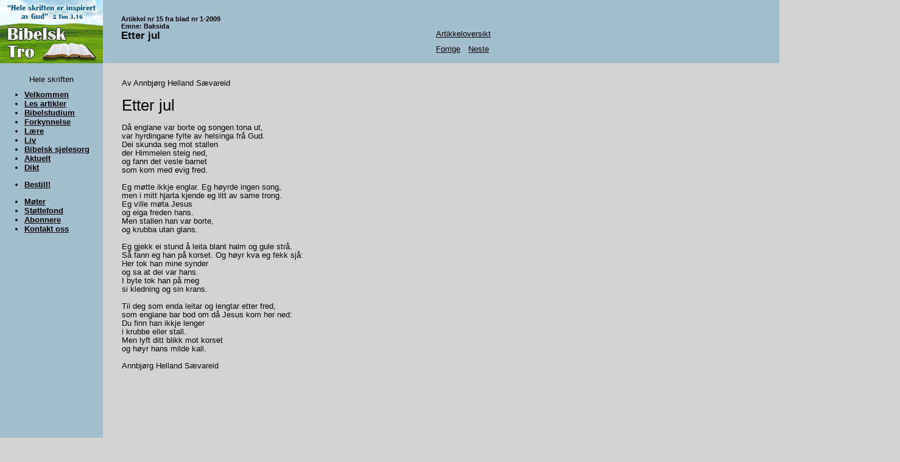

--- FILE ---
content_type: text/html
request_url: http://www.bibelsk-tro.no/09-01-15.html
body_size: 1248
content:
<!DOCTYPE HTML PUBLIC "-//W3C//DTD HTML 4.01 Transitional//EN">
<html>
<head>

  <meta http-equiv="content-type" content="text/html; charset=ISO-8859-1">
  <title>Etter jul</title>


  <link rel="Stylesheet" type="text/css" href="stil.css">

</head>


<body>

<div id="logo">
<img src="images/Logo2016.jpg"></div>

<div id="mellombar">
<div id="mellombartekst">Artikkel nr 15 fra blad nr 1-2009<br>

Emne: Baksida
<div id="mellombaroverskrift">Etter jul</div>

</div>

</div>

<div id="mellombarnavigasjon">
<table border="0">

  <tbody>

    <tr>

      <td colspan="2" align="center" height="40">
      <div id="ms"></div>

      </td>

    </tr>

    <tr>

      <td colspan="2" align="center">
      <div id="ms"><a href="artikler.html">Artikkeloversikt</a></div>

      </td>

    </tr>

    <tr>

      <td align="center" width="40">
      <div id="ms"><a href="09-01-14.html">Forrige</a></div>

      </td>

      <td align="center" width="40">
      <div id="ms"><a href="09-02-01.html">Neste</a></div>

      </td>

    </tr>

  </tbody>
</table>

</div>

<div id="skriftsted">
<p align="center">Hele skriften <br>

er inspirert av Gud! <br>

2 Tim 3,16.</p>

</div>

<div id="meny">
<ul>

  <li><a href="http://www.bibelsk-tro.no/index.html">Velkommen</a></li>

  <li><a href="http://www.bibelsk-tro.no/artikler.html">Les
artikler</a></li>

  <li><a href="http://www.bibelsk-tro.no/bibelstudium.html">Bibelstudium</a></li>

  <li><a href="http://www.bibelsk-tro.no/forkynnelse.html">Forkynnelse</a></li>

  <li><a href="http://www.bibelsk-tro.no/laere.html">Lære</a></li>

  <li><a href="http://www.bibelsk-tro.no/liv.html">Liv</a></li>

  <li><a href="http://www.bibelsk-tro.no/sjelesorg.html">Bibelsk
sjelesorg</a></li>

  <li><a href="http://www.bibelsk-tro.no/aktuelt.html">Aktuelt</a></li>

  <li><a href="http://www.bibelsk-tro.no/dikt.html">Dikt</a></li>

  <p></p>

  <li><a href="http://www.bibelsk-tro.no/bestill.html">Bestill!</a></li>

  <p></p>

  <li><a href="http://www.bibelsk-tro.no/moter.html">Møter</a></li>

  <li><a href="http://www.bibelsk-tro.no/stottefond.html">Støttefond</a></li>

  <li><a href="http://www.bibelsk-tro.no/abonnere.html">Abonnere</a></li>

  <li><a href="http://www.bibelsk-tro.no/kontakt.html">Kontakt
oss</a></li>

</ul>

</div>

<div id="artikkeloversikt">Av Annbjørg Helland Sævareid<br>

<br>
<big><big><big><big>Etter jul</big></big></big></big><br>
<br>
Då englane var borte og songen tona ut,
<br>
var hyrdingane fylte av helsinga frå Gud.
<br>
Dei skunda seg mot stallen
<br>
der Himmelen steig ned,
<br>
og fann det vesle barnet
<br>
som kom med evig fred.
<br>
<br>
Eg møtte ikkje englar. Eg høyrde ingen song,
<br>
men i mitt hjarta kjende eg litt av same trong.
<br>
Eg ville møta Jesus
<br>
og eiga freden hans.
<br>
Men stallen han var borte,
<br>
og krubba utan glans.
<br>
<br>
Eg gjekk ei stund å leita blant halm og gule strå.
<br>
Så fann eg han på korset. Og høyr kva eg fekk sjå:
<br>
Her tok han mine synder
<br>
og sa at dei var hans.
<br>
I byte tok han på meg
<br>
si kledning og sin krans.
<br>
<br>
Til deg som enda leitar og lengtar etter fred,
<br>
som englane bar bod om då Jesus kom her ned:
<br>
Du finn han ikkje lenger
<br>
i krubbe eller stall.
<br>
Men lyft ditt blikk mot korset
<br>
og høyr hans milde kall.
<br>
<br>
Annbjørg Helland Sævareid
<p></p>

</div>

<br>

</body>
</html>


--- FILE ---
content_type: text/css
request_url: http://www.bibelsk-tro.no/stil.css
body_size: 773
content:
/* Generated by KompoZer */
body {
  background-color: #d2d2d2;
  color: black;
  font-size: 14px;
  font-family: arial,helvetica,verdana;
}
h1 {
  color: black;
  font-size: large;
  font-weight: bold;
  font-family: Arial,Helvetica,Verdana;
}
a {
  color: black;
  text-decoration: underline;
}
a:hover {
  color: white;
  text-decoration: none;
}
td {
  border:  none;
  padding: 4px;
}
#forstesidehode {
  position: absolute;
  width: 700px;
  height: 125px;
  top: 0px;
  left: 0px;
}
#logo {
  background-image: url(images/Menybkg.jpg);
  position: absolute;
  background-color: #5ba5d4;
  width: 169px;
  height: 120px;
  top: 0px;
  left: 0px;
}
#mellombar {
  position: absolute;
  width: 100%;
  height: 104px;
  top: 0px;
  left: 169px;
  background-position: left top;
  background-image: url(images/Toppbkg.jpg);
  font-size: 90%;
}
#forstesidemellombar {
  position: absolute;
  width: 100%;
  height: 125px;
  top: 0px;
  left: 700px;
  background-position: left top;
  background-image: url(images/Toppbkg.jpg);
  font-size: small;
}
#mellombartekst {
  position: absolute;
  top: 25px;
  font-weight: bolder;
  left: 30px;
  width: 500px;
  font-size: 90%;
}
#mellombaroverskrift {
  font-weight: bolder;
  font-size: 150%;
}
#mellombarnavigasjon {
  background-image: url(images/Toppbkg.jpg);
  position: absolute;
  height: 100px;
  top: 0px;
  font-weight: bolder;
  width: 60%;
  left: 710px;
  font-size: 90%;
}
#ms {
  font-size: small;
}
#misjonshuset {
  background-image: url(images/Toppbkg.jpg);
  position: absolute;
  width: 66%;
  height: 100px;
  top: 0px;
  left: 558px;
}
#skriftsted {
  background-image: url(images/Menybkg.jpg);
  position: absolute;
  background-color: #5ba5d4;
  width: 169px;
  height: 50px;
  top: 110px;
  left: 0px;
  font-size: small;
  font-family: Arial,Helvetica,sans-serif;
}
#forstesideskriftsted {
  background-image: url(images/Menybkg.jpg);
  position: absolute;
  background-color: #5ba5d4;
  width: 169px;
  height: 50px;
  top: 125px;
  left: 0px;
  font-size: small;
}
#meny {
  background-image: url(images/Menybkg.jpg);
  position: absolute;
  background-color: #5ba5d4;
  width: 169px;
  height: 100%;
  top: 135px;
  font-weight: bold;
  left: 0px;
  font-family: Arial,Helvetica,sans-serif;
  font-size: small;
}
#hovedboks {
  position: absolute;
  width: 500px;
  top: 150px;
  left: 200px;
}
#artikkeloversikt {
  position: absolute;
  top: 130px;
  left: 200px;
  width: 600px;
  font-family: Arial,Helvetica,sans-serif;
  font-size: 90%;
}
#oversiktoverskrift {
  color: #132bde;
  font-family: Arial,Helvetica,sans-serif;
  font-size: 110%;
}
#taler {
  color: #990000;
  font-size: small;
}
#bladboks {
  background-color: #e4e4e4;
  width: 600px;
  left: 200px;
  font-family: Arial,Helvetica,sans-serif;
  font-size: 90%;
}
#emne {
  font-weight: bolder;
  font-family: Arial,Helvetica,sans-serif;
  font-size: 80%;
}
#as {
  font-family: Arial,Helvetica,sans-serif;
  font-size: 80%;
}
#bs {
  font-family: Arial,Helvetica,sans-serif;
  font-weight: bolder;
  font-size: 80%;
}
#bestillboks {
  position: absolute;
  width: 630px;
  color: #000000;
  top: 75px;
  left: 0px;
  font-size: 90%;
}
#bestilltabellfet {
  font-weight: bolder;
  font-size: small;
}
#bestilltabell {
  font-size: smaller;
}
#bestilllink {
  text-decoration: underline;
}
#talesokboks {
  position: absolute;
  top: 130px;
  left: 184px;
  width: 600px;
  font-family: Arial,Helvetica,sans-serif;
  font-size: 90%;
}
.td1 {
  font-family: Arial,Helvetica,sans-serif;
  width: 140px;
  right: 4px;
  left: 4px;
  font-size: 80%;
}
.td2 {
  font-family: Arial,Helvetica,sans-serif;
  width: 270px;
  right: 4px;
  left: 4px;
  font-size: 80%;
}
